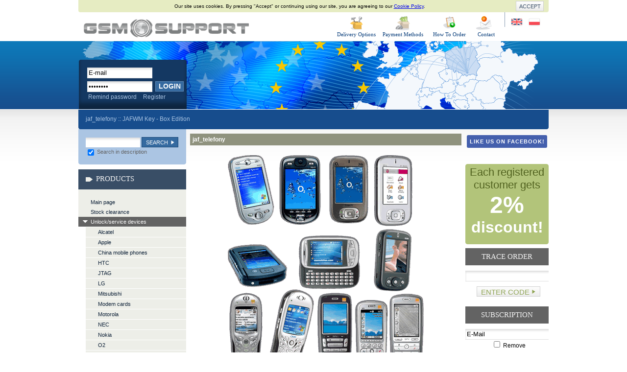

--- FILE ---
content_type: text/html; charset=UTF-8
request_url: https://www.gsm-support.net/en/jafwm-key-box-edition-p607/img/jaf_telefony
body_size: 8241
content:
<!DOCTYPE html PUBLIC "-//W3C//DTD XHTML 1.0 Transitional//EN" "http://www.w3.org/TR/xhtml1/DTD/xhtml1-transitional.dtd">



<html xmlns="http://www.w3.org/1999/xhtml">

<head>



	<meta http-equiv="Content-Type" content="text/html; charset=utf-8"/>

	<base href="https://www.gsm-support.net/" />



	<title>jaf_telefony</title>



	<meta name="description" content="akcesoria GSM, PC do usuwania simlock, flashowania, serwisu telefonów. Simlock Nokia"/>

	<meta name="keywords" content=""/>



	<meta name="distribution" content="GLOBAL"/>

	
	<meta name="robots" content="index, follow"/>

	
	<meta name="copyright" content=""/>

	<meta name="Author" content=""/>

	<meta name="Classification" content="Software"/>



	<meta name="microid" content="mailto+http:sha1:4cb6334a5e654705ad5186d4e4828042e01336ba" />

	

	<link href="themes/shared/css/shared.css" rel="stylesheet" type="text/css" />

	<style type="text/css">

		@import url(/themes/gsmsupport.eu/css/reset.css);

		@import url(/themes/gsmsupport.eu/css/main.css);

		@import url(/themes/gsmsupport.eu/css/jquery.lightbox-0.5.css);

    </style>



    <!--[if lt IE 7]>

	<style type="text/css">

		@import url(themes/gsmsupport.eu/css/ie-fix.css);

	</style>

	<![endif]-->



	<script type="text/javascript">

		var lang = 'en';

	</script>

	<script src="/themes/gsmsupport.eu/libs/jquery-compressed.js" type="text/javascript"></script>

	<script src="/themes/gsmsupport.eu/libs/jquery.lightbox-0.5.pack.js" type="text/javascript"></script>

	<script src="/themes/gsmsupport.eu/libs/jquery.bgiframe.js" type="text/javascript"></script>

	<script src="/themes/gsmsupport.eu/libs/jquery.dimensions.js" type="text/javascript"></script>

	<script src="/themes/gsmsupport.eu/libs/jquery.tooltip.js" type="text/javascript"></script>

	<script src="/themes/gsmsupport.eu/libs/common.js" type="text/javascript"></script>

	<script src="/themes/shared/js/js.js" type="text/javascript"></script>

	<script type="text/javascript" src="themes/shared/js/search.js"></script><script type="text/javascript">search.maxResults = 15</script>
	<script type="text/javascript">pageLang='en';</script>

<script src="https://www.google.com/recaptcha/api.js" async defer></script>

</head>



<body id="lang_en">

	<div id="main-wrapper">

	<div id="main">

		<div id="top">

			<h1><a href="/">jaf_telefony</a></h1>

			<ul id="menu">

				
				<li class="delivery_options"><a href="/en/delivery" title="DELIVERY OPTIONS">Delivery Options</a></li>

				
				<li class="payment_options"><a href="/en/payment_options" title="PAYMENT METHODS">Payment Methods</a></li>

				
				<li class="how_to_order"><a href="/en/purchase" title="HOW TO ORDER">How To Order</a></li>

				
				<li class="contact"><a href="/en/contact" title="CONTACT">Contact</a></li>

				
			</ul>

			

			<ul id="lang">

				<li class="en"><a href="/en/jafwm-key-box-edition-p607" title="Site in English">Site in English</a></li>

				<li class="pl"><a href="/pl/jafwm-key-box-edition-p607" title="Strona w języku polskim">Strona w języku polskim</a></li>

			</ul>



			
			<form class="login" action='/en/login' method='post' id='login_form'>

				<input name="auth_login" value="E-mail" onfocus="if(this.value == 'E-mail') this.value = ''" onblur="if(this.value == '') this.value = 'E-mail'"/><br/>

				<input name="auth_passwd" value="Password"  onfocus="if(this.value == 'Password') this.value = ''" onblur="if(this.value == '') this.value = 'Password'" type="password"/><button type="submit">Login</button><br/>

				<a href="/en/remind-password">Remind password</a>

				<a href="/en/register">Register</a>

				<input type='hidden' name='redirect' value="/en/jafwm-key-box-edition-p607/img/jaf_telefony" />


			</form>

			
		</div>

		

		<div id="top-belt">

			<div id="path">

				
	jaf_telefony ::
	
	<a href="/en/jafwm-key-box-edition-p607">JAFWM Key - Box Edition</a>


			</div>

		</div>

		

		<script type="text/javascript">initCookieInfo();</script>

		

		<div id="content">

			<div id="left">

				<form action='/en/search' method='get' id="search-box">

					<fieldset>

						<input class="text" type="text" name="name" value=""/> <button name="szukaj" type="submit">Search</button>

						<div>

							<label><input class="checkbox" type="checkbox" name="search_descriptions" checked="checked" />

								
								Search in description

								
							</label>

						</div>

						<input type='hidden' name='lang' value='en' />


					</fieldset>

				</form>

				

				



		<div class="menu"><h2>Products</h2><ul><li id="m2"><a href="/en/home">Main page</a></li><li id="c245"><a href="/en/stock-clearance-c245">Stock clearance</a></li><li class="expandable" id="c120"><p><a href="/en/unlock-service-devices-c120">Unlock/service devices</a></p><ul><li id="c96"><a href="/en/alcatel-c96">Alcatel</a></li><li id="c270"><a href="/en/apple-c270">Apple</a></li><li id="c235"><a href="/en/china-mobile-phones-c235">China mobile phones</a></li><li id="c228"><a href="/en/htc-c228">HTC</a></li><li id="c247"><a href="/en/jtag-c247">JTAG</a></li><li id="c105"><a href="/en/lg-c105">LG</a></li><li id="c106"><a href="/en/mitsubishi-c106">Mitsubishi</a></li><li id="c174"><a href="/en/modem-cards-c174">Modem cards</a></li><li id="c97"><a href="/en/motorola-c97">Motorola</a></li><li id="c127"><a href="/en/nec-c127">NEC</a></li><li id="c121"><a href="/en/nokia-c121">Nokia</a></li><li id="c142"><a href="/en/o2-c142">O2</a></li><li id="c100"><a href="/en/philips-c100">Philips</a></li><li id="c140"><a href="/en/pocketpc-smartphone-c140">PocketPC/SmartPhone</a></li><li id="c99"><a href="/en/sagem-c99">Sagem</a></li><li id="c133"><a href="/en/samsung-c133">Samsung</a></li><li id="c101"><a href="/en/sendo-c101">Sendo</a></li><li id="c88"><a href="/en/siemens-c88">Siemens</a></li><li id="c95"><a href="/en/sonyericsson-c95">SonyEricsson</a></li><li id="c122"><a href="/en/universal-c122">Universal</a></li></ul></li><li class="expandable with-products" id="c162"><p><a href="/en/cables-for-boxes-c162">Cables for boxes</a></p><ul><li id="c277"><a href="/en/accessories-for-mfc-dongle-c277">Accessories for MFC Dongle</a></li><li id="c98"><a href="/en/cables-for-universal-box-4-0-c98">Cables for Universal Box 4.0</a></li><li class="expandable" id="c107"><p><a href="/en/cables-gsm-usb-c107">Cables GSM - USB</a></p><ul><li id="c117"><a href="/en/alcatel-c117">Alcatel</a></li><li id="c205"><a href="/en/apple-iphone-c205">Apple iPhone</a></li><li id="c143"><a href="/en/benq-siemens-c143">Benq-Siemens</a></li><li id="c212"><a href="/en/blackberry-c212">Blackberry</a></li><li id="c208"><a href="/en/huawei-vodafone-c208">Huawei / Vodafone</a></li><li id="c109"><a href="/en/lg-c109">LG</a></li><li id="c111"><a href="/en/motorola-c111">Motorola</a></li><li id="c112"><a href="/en/nec-c112">Nec</a></li><li id="c110"><a href="/en/nokia-c110">Nokia</a></li><li id="c223"><a href="/en/others-c223">Others</a></li><li id="c116"><a href="/en/panasonic-c116">Panasonic</a></li><li id="c124"><a href="/en/philips-c124">Philips</a></li><li id="c118"><a href="/en/sagem-c118">Sagem</a></li><li id="c114"><a href="/en/samsung-c114">Samsung</a></li><li id="c113"><a href="/en/sharp-c113">Sharp</a></li><li id="c115"><a href="/en/siemens-c115">Siemens</a></li><li id="c119"><a href="/en/sonyericsson-c119">SonyEricsson</a></li><li id="c216"><a href="/en/zte-c216">ZTE</a></li></ul></li><li class="expandable" id="c27"><p><a href="/en/cables-rs232-com-c27">Cables RS232 COM</a></p><ul><li id="c28"><a href="/en/alcatel-c28">Alcatel</a></li><li id="c29"><a href="/en/bosch-c29">Bosch</a></li><li id="c30"><a href="/en/ericsson-c30">Ericsson</a></li><li id="c108"><a href="/en/lg-c108">LG</a></li><li id="c31"><a href="/en/maxon-c31">Maxon</a></li><li id="c32"><a href="/en/mitsubishi-c32">Mitsubishi</a></li><li id="c33"><a href="/en/motorola-c33">Motorola</a></li><li id="c150"><a href="/en/nec-c150">NEC</a></li><li id="c34"><a href="/en/nokia-c34">Nokia</a></li><li id="c35"><a href="/en/panasonic-c35">Panasonic</a></li><li id="c36"><a href="/en/philips-c36">Philips</a></li><li id="c37"><a href="/en/sagem-c37">Sagem</a></li><li id="c38"><a href="/en/samsung-c38">Samsung</a></li><li id="c104"><a href="/en/sendo-c104">Sendo</a></li><li id="c103"><a href="/en/sharp-c103">Sharp</a></li><li id="c39"><a href="/en/siemens-c39">Siemens</a></li><li id="c40"><a href="/en/sony-c40">Sony</a></li><li id="c128"><a href="/en/sonyericsson-c128">SonyEricsson</a></li><li id="c131"><a href="/en/vk-c131">VK</a></li><li id="c132"><a href="/en/xda-c132">XDA</a></li></ul></li><li id="c130"><a href="/en/combo-usb-cable-charger-c130">Combo USB cable + charger</a></li><li id="c268"><a href="/en/dits-ufc4-c268">DITS UFC4</a></li><li id="c240"><a href="/en/gpgufc-pro-ultimate-c240">GPGUFC PRO Ultimate</a></li><li id="c129"><a href="/en/jaf-mt-box-ufs3-rj45-cables-c129">JAF/MT-Box/UFS3 RJ45 cables</a></li><li class="expandable" id="c134"><p><a href="/en/ps2-cables-c134">PS2 Cables</a></p><ul><li id="c137"><a href="/en/lg-c137">LG</a></li><li id="c136"><a href="/en/sharp-c136">Sharp</a></li><li id="c135"><a href="/en/sonyericsson-c135">SonyEricsson</a></li></ul></li><li id="c203"><a href="/en/rj45-bb5-box-c203">Rj45 - BB5 Box</a></li><li class="expandable" id="c165"><p><a href="/en/rj45-cable-infinity-box-vygis-box-bluebox-c165">Rj45 - Cable Infinity Box / Vygis Box / BlueBox</a></p><ul><li id="c175"><a href="/en/alcatel-c175">Alcatel</a></li><li id="c195"><a href="/en/lg-c195">LG</a></li><li id="c166"><a href="/en/motorola-c166">Motorola</a></li><li id="c196"><a href="/en/sagem-c196">Sagem</a></li><li id="c197"><a href="/en/zte-c197">ZTE</a></li></ul></li><li id="c199"><a href="/en/rj45-mt-pro-mt-lite-cables-c199">Rj45 - MT Pro / MT Lite cables</a></li><li id="c202"><a href="/en/rj45-se-tool-box-3-cables-c202">Rj45 - SE Tool Box 3 cables</a></li><li id="c184"><a href="/en/rj45-smart-clip-cables-c184">Rj45 - Smart Clip cables</a></li><li id="c204"><a href="/en/rj45-smti-scdr-c204">Rj45 - SMTi / SCDR</a></li><li id="c200"><a href="/en/rj45-universalbox-cables-c200">Rj45 - Universalbox cables</a></li><li id="c172"><a href="/en/rj45-z3x-spt-ust-pro-2-cables-c172">Rj45 - Z3X / SPT / UST-PRO 2 cables</a></li><li id="c222"><a href="/en/rj45-rj48-unifbus-ufcv2-pro-combo-c222">RJ45 / RJ48 - UNIFBUS UFCv2 PRO COMBO</a></li><li id="c215"><a href="/en/rj45-usb-cable-furious-box-c215">Rj45 / USB - Cable Furious Box</a></li><li id="c217"><a href="/en/rj45-rj48-adapters-c217">Rj45 &amp; Rj48 - Adapters</a></li><li id="c246"><a href="/en/rj45-cable-for-atf-nitro--c246">RJ45 cable for ATF (Nitro)</a></li><li id="c163"><a href="/en/rj45-ns-pro-ns-dongle-hwk-c163">Rj45 Ns-pro / Ns dongle / HWK</a></li><li id="c209"><a href="/en/rj45-unifbus-9in1--c209">Rj45 UNIFBUS 9in1 </a></li><li id="c201"><a href="/en/rj48-dreambox-cables-c201">Rj48 - Dreambox cables</a></li><li id="c198"><a href="/en/rj48-10-pin-gti-mt-box-ub-c198">Rj48 10-pin - GTi / MT Box / UB</a></li><li id="c211"><a href="/en/rj48-usb-vodastar-clip-cables--c211">Rj48/USB - VodaStar Clip cables </a></li></ul></li><li class="expandable" id="c159"><p><a href="/en/activations-logs-supports-c159">Activations/Logs/Supports</a></p><ul><li id="c41"><a href="/en/access-to-support-c41">Access to support</a></li><li id="c186"><a href="/en/ask-to-rpl-c186">ASK to RPL</a></li><li id="c280"><a href="/en/chimera-c280">Chimera</a></li><li id="c170"><a href="/en/cruiser-c170">Cruiser</a></li><li id="c219"><a href="/en/cyclone-box-c219">Cyclone Box</a></li><li id="c232"><a href="/en/dc-unlocker-c232">DC-Unlocker</a></li><li id="c193"><a href="/en/dreambox-c193">DreamBox</a></li><li id="c176"><a href="/en/griffin-server-c176">Griffin server</a></li><li id="c243"><a href="/en/hti-mxbox-c243">HTI / MXBOX</a></li><li id="c207"><a href="/en/jaf-c207">JAF</a></li><li id="c179"><a href="/en/karwos-typhoon-c179">Karwos / Typhoon</a></li><li id="c191"><a href="/en/kulankendi-c191">KulanKendi</a></li><li id="c278"><a href="/en/lge-tool-c278">LGE Tool</a></li><li id="c210"><a href="/en/mt-box-c210">MT-Box</a></li><li id="c177"><a href="/en/mt-box-lite-c177">MT-Box Lite</a></li><li id="c178"><a href="/en/multi-box-lite-c178">Multi-Box LITE</a></li><li id="c225"><a href="/en/mx-key-c225">MX-Key</a></li><li id="c160"><a href="/en/ns-pro-c160">NS PRO</a></li><li id="c161"><a href="/en/se-tool-c161">SE TOOL</a></li><li id="c279"><a href="/en/sigma-c279">Sigma</a></li><li id="c231"><a href="/en/z3x-c231">Z3X</a></li></ul></li><li id="c274"><a href="/en/tempered-glasses-for-lcd-c274">Tempered Glasses for LCD</a></li><li class="expandable" id="c187"><p><a href="/en/service-tools-c187">Service tools</a></p><ul><li id="c229"><a href="/en/antistatic-c229">Antistatic</a></li><li id="c238"><a href="/en/bga-plates-c238">BGA plates</a></li><li id="c227"><a href="/en/cable-hanger-c227">Cable hanger</a></li><li id="c285"><a href="/en/iphone-activation-sets-c285">iPhone activation sets</a></li><li class="expandable" id="c139"><p><a href="/en/jtag-tp-adapters-c139">JTAG TP Adapters</a></p><ul><li id="c154"><a href="/en/motorola-c154">Motorola</a></li><li id="c185"><a href="/en/nokia-bb5-c185">Nokia BB5</a></li><li id="c155"><a href="/en/sagem-c155">Sagem</a></li><li id="c194"><a href="/en/sonyericsson-c194">SonyEricsson</a></li></ul></li><li id="c295"><a href="/en/magnetic-screw-mat-c295">Magnetic screw mat</a></li><li id="c237"><a href="/en/measuring-equipment-c237">Measuring equipment</a></li><li id="c188"><a href="/en/microscopes-and-accessories-c188">Microscopes and accessories</a></li><li id="c291"><a href="/en/nano-micro-sim-adapters-c291">Nano micro sim adapters</a></li><li class="expandable" id="c63"><p><a href="/en/opening-tools-c63">Opening Tools</a></p><ul><li id="c236"><a href="/en/apple-iphone-c236">Apple iPhone</a></li><li id="c69"><a href="/en/ericsson-c69">Ericsson</a></li><li id="c83"><a href="/en/mitsubishi-c83">Mitsubishi</a></li><li id="c67"><a href="/en/motorola-c67">Motorola</a></li><li id="c64"><a href="/en/nokia-c64">Nokia</a></li><li id="c91"><a href="/en/nokia-7650-c91">Nokia 7650</a></li><li id="c66"><a href="/en/panasonic-c66">Panasonic</a></li><li id="c68"><a href="/en/samsung-c68">Samsung</a></li><li id="c65"><a href="/en/siemens-c65">Siemens</a></li><li id="c70"><a href="/en/universal-c70">Universal</a></li></ul></li><li id="c239"><a href="/en/pcb-holder-c239">PCB holder</a></li><li id="c92"><a href="/en/repairing-handbook-c92">Repairing handbook</a></li><li id="c241"><a href="/en/sim-card-cutters-c241">Sim card cutters</a></li><li id="c73"><a href="/en/test-cards-c73">Test Cards</a></li><li id="c242"><a href="/en/test-hooks-c242">Test hooks</a></li><li id="c224"><a href="/en/ultrasonic-cleaners-c224">Ultrasonic cleaners</a></li></ul></li><li class="expandable with-products" id="c167"><p><a href="/en/forensic-and-data-recovery-c167">Forensic and data recovery</a></p><ul><li id="c189"><a href="/en/compelson-mobiledit-c189">Compelson - MOBILedit</a></li><li id="c282"><a href="/en/elcomsoft-c282">Elcomsoft</a></li><li id="c263"><a href="/en/enigma-recovery-c263">Enigma Recovery</a></li><li id="c269"><a href="/en/faraday-bags-c269">Faraday Bags</a></li><li id="c283"><a href="/en/magnet-forensics-c283">Magnet Forensics</a></li><li class="expandable" id="c180"><p><a href="/en/oxygen-c180">Oxygen</a></p><ul><li id="c182"><a href="/en/forensic-editions-c182">Forensic editions</a></li><li id="c220"><a href="/en/oxycube-c220">OxyCube</a></li><li id="c183"><a href="/en/oxygen-manager-ii-c183">Oxygen Manager II</a></li></ul></li><li id="c267"><a href="/en/paraben-c267">Paraben</a></li><li id="c276"><a href="/en/passware-c276">Passware</a></li><li id="c264"><a href="/en/r-tools-technology-inc--c264">R-Tools Technology Inc.</a></li><li id="c284"><a href="/en/services-c284">Services</a></li><li id="c262"><a href="/en/sim-card-cloning-c262">Sim card cloning</a></li></ul></li><li id="c89"><a href="/en/remote-phone-unlock-c89">Remote phone unlock</a></li><li id="c206"><a href="/en/rsim-gevey-turbosim-unlock-cards-c206">RSIM Gevey Turbosim Unlock cards</a></li><li class="expandable" id="c42"><p><a href="/en/dual-sim-adapters-c42">Dual sim adapters</a></p><ul><li id="c259"><a href="/en/active-bluetooth-c259">Active bluetooth</a></li><li class="expandable with-products" id="c288"><p><a href="/en/new-universal-generation-c288">New universal generation</a></p><ul><li id="c293"><a href="/en/micro-sim-c293">Micro sim</a></li><li id="c294"><a href="/en/nano-sim-c294">Nano sim</a></li><li id="c292"><a href="/en/normal-size-sim-c292">Normal size sim</a></li></ul></li><li id="c286"><a href="/en/old-type-c286">Old type</a></li></ul></li><li id="c281"><a href="/en/signal-jammers-c281">Signal jammers</a></li><li class="expandable with-products" id="c248"><p><a href="/en/pc-accessories-c248">PC accessories</a></p><ul><li id="c266"><a href="/en/cables-tapes-extenders-c266">Cables, tapes, extenders</a></li><li id="c265"><a href="/en/connectors-sockets-c265">Connectors / Sockets</a></li><li id="c290"><a href="/en/usb-hubs-c290">USB HUBs</a></li><li class="expandable" id="c250"><p><a href="/en/video-cards-c250">Video cards</a></p><ul><li id="c251"><a href="/en/cooling-units-c251">Cooling units</a></li><li id="c260"><a href="/en/power-cables-c260">Power cables</a></li><li id="c261"><a href="/en/riser-tapes-c261">Riser tapes</a></li></ul></li></ul></li><li class="expandable with-products" id="c61"><p><a href="/en/clips-for-unlocking-c61">Clips for unlocking</a></p><ul><li id="c171"><a href="/en/lg-c171">LG</a></li><li id="c173"><a href="/en/motorola-c173">Motorola</a></li><li id="c168"><a href="/en/nokia-bb5-c168">Nokia BB5</a></li><li id="c169"><a href="/en/sonyericsson-c169">SonyEricsson</a></li></ul></li><li class="expandable" id="c147"><p><a href="/en/pda-accessories-c147">PDA Accessories</a></p><ul><li id="c164"><a href="/en/adapters-c164">Adapters</a></li><li id="c81"><a href="/en/cables-gsm-palm-pda--c81">Cables GSM - Palm (PDA)</a></li><li id="c152"><a href="/en/car-chargers-c152">Car chargers</a></li><li id="c148"><a href="/en/stylus-for-pda-c148">Stylus for PDA</a></li><li id="c153"><a href="/en/travel-charger-c153">Travel charger</a></li><li id="c149"><a href="/en/usb-cables-charger-c149">USB cables / charger</a></li></ul></li><li class="expandable" id="c156"><p><a href="/en/spare-parts-c156">Spare parts</a></p><ul><li id="c233"><a href="/en/gsm-phone-batteries-c233">GSM phone batteries</a></li><li id="c213"><a href="/en/iphone-3g-c213">iPhone 3G</a></li><li id="c157"><a href="/en/mobile-phone-connectors-c157">Mobile phone connectors</a></li><li id="c158"><a href="/en/system-connector-c158">System connector</a></li></ul></li><li id="c230"><a href="/en/card-readers-c230">Card readers</a></li><li id="c275"><a href="/en/software-protection-dongles-c275">Software protection dongles</a></li><li id="c82"><a href="/en/gsm-unlock-cds-c82">GSM Unlock CDs</a></li><li class="expandable" id="c252"><p><a href="/en/phone-case-c252">Phone case</a></p><ul><li id="c253"><a href="/en/nokia-c253">Nokia</a></li><li id="c255"><a href="/en/samsung-c255">Samsung</a></li><li id="c256"><a href="/en/sony-xperia-c256">Sony Xperia</a></li><li id="c254"><a href="/en/sonyericsson-c254">SonyEricsson</a></li></ul></li><li id="c79"><a href="/en/others-c79">Others</a></li><li class="expandable" id="c144"><p><a href="/en/mobile-phone-chargers-c144">Mobile phone chargers</a></p><ul><li id="c146"><a href="/en/car-12-vdc-24-vdc-c146">Car 12 VDC 24 VDC</a></li><li id="c145"><a href="/en/travel-chargers-c145">Travel chargers</a></li><li id="c289"><a href="/en/universal-c289">Universal</a></li><li id="c94"><a href="/en/usb-phone-chargers-c94">USB phone chargers</a></li></ul></li><li id="c138"><a href="/en/wireless-connectivity-c138">Wireless connectivity</a></li><li id="m65"><a href="/en/gsm_software_list">Latest software updates</a></li><li id="m66"><a href="/en/pricelist">List of all products</a></li></ul></div><div class="menu"><h2>Contact us</h2><ul><li id="m68"><a href="/en/contact">CONTACT DETAILS</a></li></ul></div><div class="menu"><h2>Download</h2><ul><li id="m70"><a href="/en/download">Entrance Gate</a></li></ul></div><div class="menu"><h2>Information</h2><ul><li id="m114"><a href="/en/credit_card_policy">Credit Card Policy</a></li><li id="m115"><a href="/en/delivery">Delivery options</a></li><li id="m74"><a href="/en/purchase">How to order</a></li><li id="m75"><a href="/en/payment_options">Payment methods</a></li><li id="m76"><a href="/en/cheaters">People who cheated us</a></li><li id="m120"><a href="/en/sales_policy">Sales Policy</a></li><li id="m77"><a href="/en/sales_policy_old">Sales Policy (old)</a></li><li id="m78"><a href="/en/customer-stats">Our clients</a></li></ul></div><div class="menu"><h2>Support</h2><ul><li id="m80"><a href="/en/manual">Manual</a></li></ul></div><div class="menu"><h2>Know how</h2><ul><li id="m82"><a href="/en/beforestart">Before we start</a></li><li id="m83"><a href="/en/what_is_simlock">What is SIMLOCK ?</a></li><li id="m84"><a href="/en/alcatel_be4_v139_unlock">Alcatel BE4 v139 - simlock</a></li><li id="m85"><a href="/en/mitsubishi_eclipse_unlock_relock">Mitsubishi Eclipse - simlock</a></li><li id="m86"><a href="/en/motorola_asim_emulator">Motorola ASIM Emulator</a></li><li id="m87"><a href="/en/motorola_t191_language">Motorola T191 - language</a></li><li id="m88"><a href="/en/motorola_t205_simlock">Motorola T205 - simlock</a></li><li id="m89"><a href="/en/nokia_dct3_flash">Nokia DCT3 - flash</a></li><li id="m90"><a href="/en/unauthorised_action">Pan Unauthorised Action</a></li><li id="m91"><a href="/en/philips_fisio_822">Philips Fisio 822 - simlock</a></li><li id="m92"><a href="/en/samsung_q200_unlocking">Samsung SGH-Q200 - simlock</a></li><li id="m93"><a href="/en/c30_phone_failure">Siem C30 phone failure</a></li><li id="m94"><a href="/en/siemens_a3x_a40_repair">Siemens A3x,A40 - repair</a></li><li id="m95"><a href="/en/siemens_s55_simlock_unlock">Siemens S55 - simlock</a></li><li id="m96"><a href="/en/siemens_x35_repair">Siemens x35 - repair</a></li><li id="m97"><a href="/en/simlock_sony_j5">Sony J5 J6 - simlock</a></li><li id="m98"><a href="/en/sony_Z7_Z7e_unlock_simlock">Sony Z7 Z7e - simlock</a></li></ul></div><div class="menu"><h2>Others</h2><ul><li id="m100"><a href="/en/pinouts">Phone&#039;s pinouts</a></li><li id="m101"><a href="/en/phone_codes">Secret codes</a></li></ul></div><div class="menu"><h2>Free links</h2><ul><li id="m104"><a href="/en/links_exchange">Links exchange</a></li></ul></div><div class="menu"><h2>Last searches</h2><ul><li id="s88292"><a href="/en/search/6310i">6310i</a></li><li id="s88586"><a href="/en/search/TORNADO+BB5">TORNADO BB5</a></li><li id="s88585"><a href="/en/search/tornado++bb5">tornado  bb5</a></li><li id="s88582"><a href="/en/search/PDA+Travel+charger+for+Toshiba+E310+E330+E740+E750">PDA Travel charger for Toshiba E310 E330 E740 E750</a></li><li id="s88580"><a href="/en/search/Moto+one">Moto one</a></li><li id="s88579"><a href="/en/search/Motorola+one">Motorola one</a></li><li id="s88567"><a href="/en/search/LG+KE500+%7E+KE508+%7E+ME550+For+Unibox+%7E+Infinity+Box+%7E+Polar+Box+%7E+Vygis+%7E+Furious+Box+%7E+Multi+Box">LG KE500 / KE508 / ME550 For Unibox / Infinity Box / Polar Box / Vygis / Furious Box / Multi Box</a></li><li id="s88566"><a href="/en/search/nokia+language">nokia language</a></li><li id="s88565"><a href="/en/search/nokia+firmware">nokia firmware</a></li><li id="s88564"><a href="/en/search/firmware+nokia">firmware nokia</a></li><li id="o1"><a href="/en/search-history">SEARCH HISTORY</a></li></ul></div>



			</div>

			

	<div id="center" class="description">		

		


		
	
	<h1>jaf_telefony</h1>

	
	<div style="text-align: center; margin-top: 20px">
		<img src="www/images/products/607/jaf_telefony.gif" alt=""  width="400" height="441"/>
	</div>



	</div>



			<div id="right">

				<div class="fb-like">

					<div class="fb-like-us">LIKE US ON FACEBOOK!</div>

<iframe class="en" src="//www.facebook.com/plugins/like.php?locale=en_GB&amp;href=https%3A%2F%2Fwww.facebook.com/gsmsupport.eu&amp;layout=button_count&amp;show_faces=false&amp;width=140&amp;action=like&amp;colorscheme=light&amp;height=40" scrolling="no" frameborder="0" style="border:none; overflow:hidden; width:100%; height:30px;" allowTransparency="true"></iframe>


				</div>

				

				<div id="discount">

					
						<div>Each registered
customer gets
</div>

						<div><big>2%</big> <span>discount!</span></div>

											

				</div>

				

				
				

				<form class="trace-order" action='/en/track-order' method='post' id='track_form'>

					<h2>trace order</h2>

					<fieldset>

						<input type='hidden' name='redirect' value="/en/jafwm-key-box-edition-p607/img/jaf_telefony" />


						<input type="text" class="text" name="tracecode"/>

						<button type="submit">Enter code</button> 

					</fieldset>

					
				</form>



				<form class="subscription" action='/en/subscribe' method='post' id='subs_form' onsubmit='return submitSubscriptionForm(this)'>

					<h2>subscription</h2>

					<fieldset>

						<input type='hidden' name='redirect' value="/en/jafwm-key-box-edition-p607/img/jaf_telefony" />
<input type='hidden' name='check' value="LqYnMoSTmttwCG8iOeqEfhaJsNjhtURgwIeMaGhP" />
<input type='hidden' name='check_back' value="7wHZ4fMPL6C1xxrvoZCJtWcK9sifA89J1o3OVaOC" />


					

						<input name="subs_email" type="text" class="text" value="E-Mail" onfocus="if(this.value == 'E-Mail') this.value = ''" onblur="if(this.value == '') this.value = 'E-Mail'"/>

						<label><input type="checkbox" class="checkbox" name="subs_remove" value="ON"/> Remove</label><br/>

						<button type="submit">Send</button> 

					</fieldset>

					
				</form>



				<div id="ads2" class="medium-ad">

					<h2>advertisement</h2>

					
						<div class='ad-image'><a href='/en/spt-box-with-29-cables-p1685'><img src='/www/images/products/1685/spt_box_mid.jpg' width='145' alt='SPT BOX with 29 cables' /></a></div><a href="/en/spt-box-with-29-cables-p1685">SPT BOX with 29 cables<br/><b>228.29 USD</b></a>

					
				</div>



				<div id="credit-card">

					<h2>credit cards</h2>

					<p>Credit cards are authorised by <a href='https://www.ecard.pl/' rel='nofollow' target='_blank'>www.ecard.pl</a> and <a href='https://www.payu.pl/' rel='nofollow' target='_blank'>PayU</a></p>

					<a href='http://www.ecard.pl/' rel='nofollow' target='_blank'><img src="/themes/shared/images/ecard.gif" alt="eCard" width="40" height="47"></a>

					<a href='http://www.payu.pl/' rel='nofollow' target='_blank'><img src="/themes/shared/images/payu.png" width="53" height="24" alt="PayU" style="border: 1px solid #01365C"></a>

					

					<p>We accept Visa and Mastercard</p>

					<img src="/themes/shared/images/karta-visa.png" alt="Visa">

					<img src="/themes/shared/images/karta-mastercard.png" alt="MasterCard">

					<img src="/themes/shared/images/karta-maestro.png" alt="Maestro">

					

				</div>



				<div id="partners">

					<h2>partners</h2>

					
				</div>

				

				<div style="text-align: center">

<div class="other-ad-link"><a href="/generated/product-index-en.html" title="GSM, Simlock, Smart, clip, cable, USB, unlock, unlocking">GSM Links1</a></div>

<div class="other-ad-link"><a href="/generated/product-index-pl.html" title="GSM, Simlock, Smart, clip, cable, USB, unlock, unlocking">GSM Links2</a></div>

<div>GSM Accessories</div>
<br/>

<script type="text/javascript"><!--
google_ad_client = "pub-8931227974396546";
google_alternate_color = "FFFFFF";
google_ad_width = 125;
google_ad_height = 125;
google_ad_format = "125x125_as";
google_ad_type = "text_image";
google_ad_channel ="";
google_color_border = "FFFFFF";
google_color_bg = "FFFFFF";
google_color_link = "999999";
google_color_url = "FFFFFF";
google_color_text = "CCCCCC";
//--></script>
<script type="text/javascript"
  src="//pagead2.googlesyndication.com/pagead/show_ads.js">
</script>

</div>


			</div>

			

		</div>

		

	</div>

		

	<div id="footer">

		<div class="inner">

			

		</div>

	</div>

</div>






<script type="text/javascript">

if (typeof DOMOnloadInit == 'function') {

	cat_path_ids = ["120","140"];
	


	DOMOnloadInit();

}

</script>



</body>

</html>
<!-- 0,089 -->

--- FILE ---
content_type: text/html; charset=utf-8
request_url: https://www.google.com/recaptcha/api2/aframe
body_size: -86
content:
<!DOCTYPE HTML><html><head><meta http-equiv="content-type" content="text/html; charset=UTF-8"></head><body><script nonce="FUHbhyJV4qbNcQagnEGdXQ">/** Anti-fraud and anti-abuse applications only. See google.com/recaptcha */ try{var clients={'sodar':'https://pagead2.googlesyndication.com/pagead/sodar?'};window.addEventListener("message",function(a){try{if(a.source===window.parent){var b=JSON.parse(a.data);var c=clients[b['id']];if(c){var d=document.createElement('img');d.src=c+b['params']+'&rc='+(localStorage.getItem("rc::a")?sessionStorage.getItem("rc::b"):"");window.document.body.appendChild(d);sessionStorage.setItem("rc::e",parseInt(sessionStorage.getItem("rc::e")||0)+1);localStorage.setItem("rc::h",'1769040786501');}}}catch(b){}});window.parent.postMessage("_grecaptcha_ready", "*");}catch(b){}</script></body></html>

--- FILE ---
content_type: text/javascript
request_url: https://www.gsm-support.net/themes/shared/js/search.js
body_size: 13418
content:
// basic functions for loading ajax data
xhr = new Object;
xhr.loadXMLDoc = function(url, postData) 
{
	if (typeof(xhr.req)!="undefined") xhr.abortRequest();
	
    if (window.XMLHttpRequest) {
        xhr.req = new XMLHttpRequest();
    } else if (window.ActiveXObject) {
        xhr.req = new ActiveXObject("Microsoft.XMLHTTP");
    }
	
	if (xhr.req) {
		
		var method = (postData) ? "POST" : "GET";
		xhr.req.onreadystatechange = xhr.processReqChange;
		xhr.req.open(method, url, true);
		if (postData) {
			xhr.req.setRequestHeader('Content-type','application/x-www-form-urlencoded');
		}
		xhr.req.send(postData);
		
		if (typeof xhr.transferIndicatorFunction == 'undefined') {
			xhr.transferIndicatorFunction = 'void';
		}
		
		eval(xhr.transferIndicatorFunction + "(true)");
	}
}

xhr.processReqChange = function() 
{
    // only if req shows "complete"
    if (xhr.req.readyState == 4) {
		eval(xhr.transferIndicatorFunction + "(false)");
		
		try {
			var connStatus = xhr.req.status;
		} catch(e) {
			var connStatus = 13030;  // Gecko throws exception on disconnection
		}

        // only if "OK"
        if (connStatus == 200) {
            // ...processing statements go here...
			if (xhr.req.responseXML) {
				xhr.response = xhr.req.responseXML.documentElement;
			}
			eval(xhr.loadAction);

        } else {
			if (typeof(xhr.loadErrorAction) == 'undefined') {
				//alert("Wystąpił błąd w transferze danych:\n" + xhr.req.statusText);
			} else {
				eval(xhr.loadErrorAction);
			}
        }
    }
}

xhr.abortRequest = function() {
	xhr.req.onreadystatechange = function() {};
	xhr.req.abort();
	eval(xhr.transferIndicatorFunction + "(false)");
}


xhr.get_xml_value = function(element_name, element_index) {
	if (!xhr.response.getElementsByTagName(element_name)[element_index]) {
		var value = false;
	
	} else if (xhr.response.getElementsByTagName(element_name)[element_index].childNodes.length) {

		var value = xhr.response.getElementsByTagName(element_name)[element_index].firstChild.data;
	} else {

		var value = '';
	}

	return value;
}

/* Search Tips */
search = new Object;
search.init = function() {
	
	var inp = document.getElementById('search-box');
	if (!inp) return;
	
	// poczatkowe ustawienia
	search.cache = new Object;
	search.cache[0] = new Object;
	search.cache[1] = new Object;

	search.input = inp.name;
	search.input.setAttribute('autocomplete', 'off');
	search.resultBox = search.createResultBox();
	search.current = -1;
	search.noResultsQuery = null;
	
	search.displayedResults = false;
	search.input.onkeyup = search.keystroke;
	search.input.onkeydown = search.keystrokeArrow;
	
	document.documentElement.onkeydown = search.globalEsc;
	document.documentElement.onmousedown = search.globalHide;

	xhr.transferIndicatorFunction = "void";
}

/* search.transferIndicator = function(state) {
	var el = document.getElementById('transfer');
	el.style.visibility = state ? 'visible' : 'hidden';
} */

search.createResultBox = function() {
	var div = document.createElement('div');
	div.id = 'search-tips';
	div.style.display = 'none';
	var ul = document.createElement('ul');
	div.appendChild(ul);
	
	var body = document.getElementsByTagName('body')[0];
	body.insertBefore(div, body.firstChild);
	search.position();
	
	return div;
}

search.position = function() {
	var pos = findElementPos(search.input);
	var height = search.input.offsetHeight;

	var tElem = document.getElementById('search-tips');
	tElem.style.left = pos[0] + 'px';
	tElem.style.top = (pos[1]+height) + 'px';
	
	window.onresize = search.position;
}

search.globalEsc = function(e) {
	if (!e) var e = window.event;
	
	if (e.keyCode == 27) { // esc
		search.lastQuery = search.input.value;
		search.hide();
		setTimeout('search.input.value = search.lastQuery', 50);
	}
}

// nacisniety klawisz specjalny: strzalka w dol lub gore
search.keystrokeArrow = function(e) {
	if (!e) var e = window.event;
	
	var isArrowKey = ((e.keyCode == 40 || e.keyCode == 38) && !e.shiftKey);
	
	if (isArrowKey) {
		// 40=down, 38=up
		if (search.displayedResults) {
			var step = (e.keyCode==40) ? 1 : -1;
			search.moveSelection(step);
			
		} else {	
			search.search();
		}
		
		return false;

	} else if (e.keyCode == 13) { // enter
		if (search.current >= 0) {
			search.searchForHighlighted(false);
			return false;
		}
	}
}

// keystroke
search.keystroke = function(e) {
	if (!e) var e = window.event;
	
	// przegladarki inne niz Safari moga ta funkcje wykonywac po nacisnieciu strzalek
	var isArrowKey = ((e.keyCode == 40 || e.keyCode == 38 || e.keyCode == 39 || e.keyCode == 37) && !e.shiftKey);

	if (e.keyCode!=9 && e.keyCode != 27 && e.keyCode != 13 && !isArrowKey) {	// if not tab, esc, enter
		search.search();
		return true;
	}
}

search.searchForHighlighted = function(byMouse) {
	var query = search.getHighlightedQuery();
	
	if (query === null) {
		// display more results
		search.scrollOnDisplay = !byMouse;
		
		search.input.form.onsubmit = function() {
			return false;
		}
		
		var ul = search.resultBox.getElementsByTagName('ul')[0];
		search.boxHeight = ul.offsetHeight - 4;
		
		var all = 1;
		
		query = search.trim(search.input.value);
		
		if (typeof search.cache[all] != 'undefined' && typeof search.cache[all][query] != 'undefined') {
			search.prevOnmouseDown = document.documentElement.onmousedown;
			document.documentElement.onmousedown = null;
			
			search.displayResults(search.cache[all][query], query, all);
			
			setTimeout('document.documentElement.onmousedown = search.prevOnmouseDown', 500);
			
		} else {
			search.sendRequest(query, all);
		}

		setTimeout('search.input.form.onsubmit = null', 500);
		return;
	}	
	
	if (query) {
		search.input.value = query;
	}
	
	search.input.onkeyup = null;
	search.input.onkeydown = null;
	search.hide();
	search.input.form.submit();
}

// search
search.search = function() {
	var query = search.trim(search.input.value);
	
	if (query.length > 1) {
		
		var all = 0;
		
		if (typeof search.cache[all] != 'undefined' && typeof search.cache[all][query] != 'undefined') {
			search.displayResults(search.cache[all][query], query, all);

		} else {
			if (search.noResultsQuery === null || query.indexOf(search.noResultsQuery) != 0) {
				search.sendRequest(query, all);
			} 
		}

	} else {
		search.hide();
	}
}

search.hide = function() {
	search.resultBox.style.display = 'none';
	search.displayedResults = false;
}

search.show = function() {
	search.resultBox.style.display = 'block';
	search.displayedResults = true;
}

search.globalHide = function(e) {
	if (!e) var e = window.event;
	var tg = (window.event) ? e.srcElement : e.target;
	
	var hide = true;
	while (tg) {
		if (tg == search.resultBox || tg == search.input) {
			hide = false;
			break;
		}
		tg = tg.parentNode;
	}
	
	if (hide) {
		search.hide();
	}
}

search.displayResults = function(results, query, all) {
	
	var ul = search.resultBox.getElementsByTagName('ul')[0];

	search.resultBox.removeChild(ul);
		
	ul = document.createElement('ul');
	search.resultBox.appendChild(ul);
	
	if (all) {
		ul.style.height = search.boxHeight + 'px';
	}
		
	if (results.length == 0) {
		search.hide();
		return;
	}
	
	var words = (search.prepareForRegex(query)).split(/[ \/-]+/g);
	var re = new RegExp('([ ()[\\]/-]' + words.join('|[ ()[\\]/-]') + ')', 'gi');	
	var more = false;	
	
	for (var i=0; i<results.length; i++) {

		if (!all && i == search.maxResults) {
			more = true;
			break;
		}

		var li = document.createElement('li');
		li.className = ((i/2)==Math.floor(i/2)) ? 'odd' : '';
		li.onmouseover = search.mouseHighlight;
		
		var html = (' ' + results[i]).replace(re, '{%b%}$1{%/b%}').replace(/&/g, '&amp;').replace(/</g, '&lt').replace(/>/g, '&gt;').replace(/\{%(\W)?b%\}/g, '<$1b>').replace(/<b> /g, ' <b>');
		
		li.innerHTML = html;
		li.plainText = results[i];
		ul.appendChild(li);
	}
	
	if (more) {
		li = document.createElement('li');
		li.id = 'search-tips-more';
		li.className = 'more';
		li.className+= ((i/2)==Math.floor(i/2)) ? ' odd' : '';
		li.onmouseover = search.mouseHighlight;
		var txt = (search.input.form.lang.value == 'pl') ? 'więcej...' : 'more...';

		li.appendChild(document.createTextNode(txt));
		ul.appendChild(li);

		search.currentQuery = query;
		search.currentResults = results;
	}
	
	search.resultBox.appendChild(ul);
	search.show();
	search.current = -1;
	
	if (all) {
		search.current = search.maxResults;
		search.highlight();
		if (search.scrollOnDisplay) {
			search.scrollTo(search.current);
			search.scrollOnDisplay = false;
		}
		
	} else {
		// scroll page if necessary
		search.scrollPageToVisible();
	}
}

search.scrollPageToVisible = function() {
	var pageScroll = (typeof window.pageYOffset == 'number') ? window.pageYOffset : document.documentElement.scrollTop;
	var inputY = findElementPos(search.input)[1];
	var inputHeight = search.input.offsetHeight;
	var boxHeight = search.resultBox.getElementsByTagName('ul')[0].offsetHeight;
	var windowHeight = document.documentElement.clientHeight;
	
	var shift = inputY + inputHeight + boxHeight - windowHeight - pageScroll;
	
	if (shift > 0) {
		var newScroll = document.documentElement.scrollTop + shift;
		
		if (newScroll > inputY) {
			newScroll = inputY;
		}
		window.scrollTo(0, newScroll);
	}
}

search.prepareForRegex = function(str) {
	return str.replace(/[[\]()]/g, ' ').replace(/[[\]{}()*+?.,\\^$|#]/g, "\\$&").replace(/[aą]/gi, '[aą]').replace(/[cć]/gi, '[cć]').replace(/[eę]/gi, '[eę]').replace(/[lł]/gi, '[lł]').replace(/[nń]/gi, '[nń]').replace(/[oó]/gi, '[oó]').replace(/[sś]/gi, '[sś]').replace(/[zźż]/gi, '[zźż]');
}

/* fetch results from server */
search.sendRequest = function(query, all) {
	/* if (document.getElementById('test1')) {
		document.getElementById('test1').firstChild.data = parseInt(document.getElementById('test1').firstChild.data) + 1;
	} */
	all = all ? 1 : 0;
	xhr.loadAction = "search.receiveRequest(xhr.response, " + all + ")";
	var lang = search.input.form.lang.value;
	xhr.loadXMLDoc("/product-search.xml.php?query=" + encodeURIComponent(query) + "&lang=" + lang + "&max=" + search.maxResults + "&all=" + all + "&r=" + new Date().getTime());
}

search.receiveRequest = function(response, all) {
	var names = response.getElementsByTagName('p');
	
	var results = new Array;
	
	for (var i=0; i<names.length; i++) {
		results.push(names[i].firstChild.data);
	}
	
	var q = response.getElementsByTagName('q')[0];
	var query = q.firstChild.data;
	
	all = all ? 1 : 0;
	search.cache[all][search.trim(query)] = results;
	search.noResultsQuery = results.length ? null : query;
	
	if (search.input.value == query) {
		search.displayResults(results, query, all);
	}
}


search.moveSelection = function(step) {
	var count = search.resultBox.getElementsByTagName('li').length;
	if (count == 0) return;
	
	search.current += step;
	
	if (search.current < -1) {
		search.current = count-1;
	} else if (search.current >= count) {
		search.current = -1;
	}
	
	if (search.current >= 0) {
		search.show();
		if (search.prevHighlighted) {
			search.prevHighlighted.className = search.prevHighlighted.className.replace(/ highlight/g, '');
			search.prevHighlighted = null;
		}
		search.scrollTo(search.current);
		search.highlight();
	} else {
		search.hide();
	}
}

search.scrollTo = function(index) {
	var lis = search.resultBox.getElementsByTagName('li');
	var y = 0;
	
	for (var i=0; i<=index; i++) {
		y += lis[i].offsetHeight;
	}
	
	var ul = search.resultBox.getElementsByTagName('ul')[0];
	
	y -= Math.round(ul.offsetHeight / 2) + 20;
	if (y < 0) y = 0;
	ul.scrollTop = y;	
}

search.highlight = function() {
	var lis = search.resultBox.getElementsByTagName('li');
	
	var li = lis[search.current];
	
	if (search.prevHighlighted && search.prevHighlighted != li) {
		search.prevHighlighted.className = search.prevHighlighted.className.replace(/ highlight/g, '');
	}
	
	if (li.className.indexOf(' highlight') < 0) {
		li.className += ' highlight';
	}
	
	search.prevHighlighted = li;
}

search.mouseHighlight = function() {
	var lis = search.resultBox.getElementsByTagName('li');
	
	for (var i=0; i<lis.length; i++) {
		var li = lis[i];
		
		if (li == this) {
			if (li.className.indexOf(' highlight') < 0) {
				li.className += ' highlight';
			}
			search.current = i;
			li.onmousedown = search.mouseSelect;
			search.prevHighlighted = li;
		} else {
			if (li.className.indexOf(' highlight') >= 0) {
				li.className = li.className.replace(/ highlight/, '');
			}
		}
	}
}

search.mouseSelect = function () {
	search.searchForHighlighted(true);
}

search.getHighlightedQuery = function() {
	if (search.current < 0) return null;
	
	var lis = search.resultBox.getElementsByTagName('li');
	if (search.current >= lis.length) return null;

	return (lis[search.current].id == 'search-tips-more') ? null : lis[search.current].plainText;	
}

search.trim = function(str) {
	return str.replace(/^\s\s*/, '').replace(/\s\s*$/, '');
}

